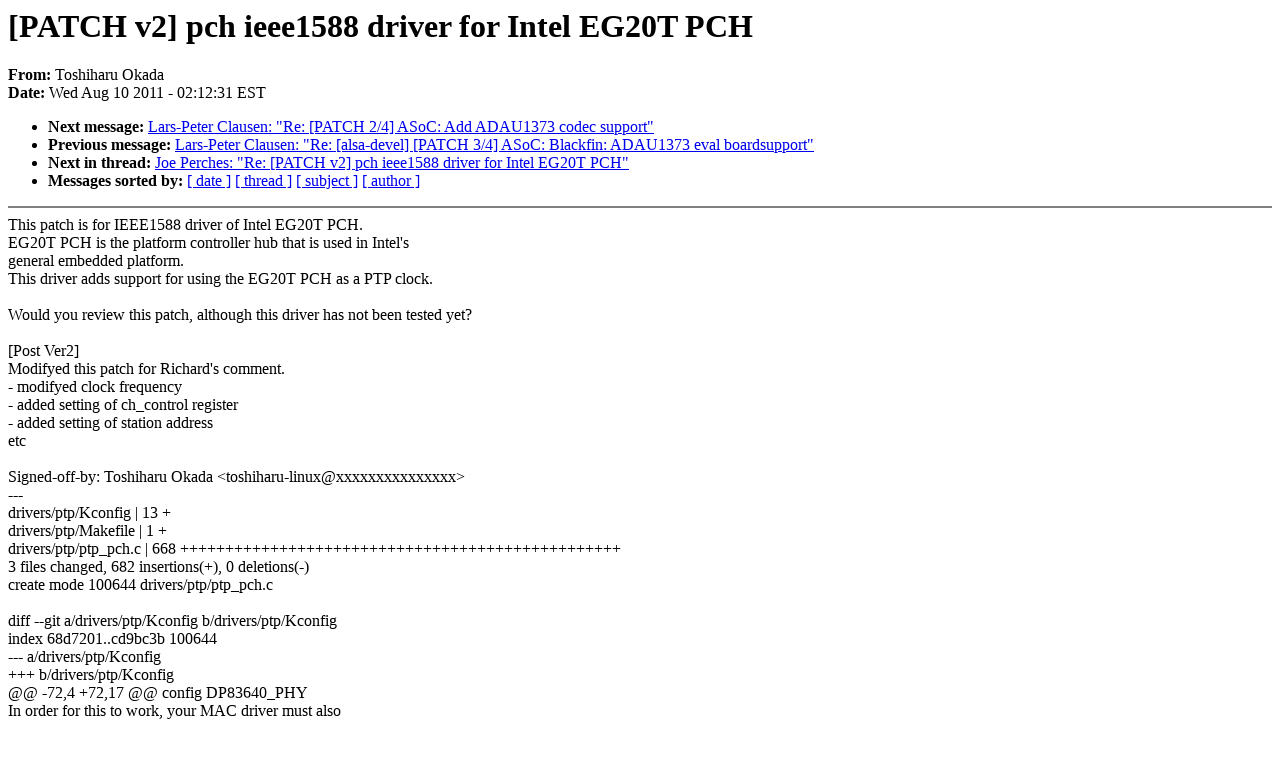

--- FILE ---
content_type: text/html; charset=UTF-8
request_url: https://lkml.iu.edu/hypermail/linux/kernel/1108.1/01001.html
body_size: 25560
content:
<!-- MHonArc v2.6.6 -->
<!--X-Subject: [PATCH v2] pch ieee1588 driver for Intel EG20T PCH -->
<!--X-From-R13: Fbfuvuneh Axnqn <gbfuvuneh&#45;yvahkNqfa.bxvfrzv.pbz> -->
<!--X-Date: Wed, 10 Aug 2011 02:12:31 &#45;0400 (EDT) -->
<!--X-Message-Id: 1312956783&#45;11460&#45;1&#45;git&#45;send&#45;email&#45;toshiharu&#45;linux@dsn.okisemi.com -->
<!--X-Content-Type: text/plain -->
<!--X-Head-End-->
<!DOCTYPE HTML PUBLIC "-//W3C//DTD HTML 4.0 Transitional//EN"
                      "http://www.w3.org/TR/REC-html40/loose.dtd">
<html lang="en">
<head>
<meta HTTP-EQUIV="Content-Type" CONTENT="text/html; charset=iso-8859-2">
<title>Linux-Kernel Archive: [PATCH v2] pch ieee1588 driver for Intel EG20T PCH</title>
<meta NAME="Author" CONTENT="Toshiharu Okada &lt;toshiharu-linux@dsn.okisemi.com&gt;">
<meta NAME="Subject" CONTENT="[PATCH v2] pch ieee1588 driver for Intel EG20T PCH">
</head> 
<body BGCOLOR="#FFFFFF" TEXT="#000000">

<!--X-Body-Begin-->
<!--X-User-Header-->
<!--X-User-Header-End-->
<!--X-TopPNI-->


<!--X-TopPNI-End-->
<!--X-MsgBody-->
<!--X-Subject-Header-Begin-->
<h1>[PATCH v2] pch ieee1588 driver for Intel EG20T PCH</h1>
<strong>From: </strong>Toshiharu Okada
<br><strong>Date: </strong> Wed Aug 10 2011 - 02:12:31 EST
<p>
<ul>
<li><strong>Next message: </strong> <a href="01002.html"> Lars-Peter Clausen: "Re: [PATCH 2/4] ASoC: Add ADAU1373 codec support"</a>

<li><strong>Previous message: </strong> <a href="01000.html"> Lars-Peter Clausen: "Re: [alsa-devel] [PATCH 3/4] ASoC: Blackfin: ADAU1373 eval boardsupport"</a>



<li><strong>Next in thread: </strong> <a href="01199.html"> Joe Perches: "Re: [PATCH v2] pch ieee1588 driver for Intel EG20T PCH"</a>

<li><strong>Messages sorted by: </strong><a href="date.html#01001">[ date ]</a> <a href="index.html#01001">[ thread ]</a> <a href="subject.html#01001">[ subject ]</a> <a href="author.html#01001">[ author ]</a>
</ul>

<!--X-Subject-Header-End-->
<!--X-Head-of-Message-->
<!--X-Head-of-Message-End-->
<!--X-Head-Body-Sep-Begin-->
<hr NOSHADE>
<!--X-Head-Body-Sep-End-->
<!--X-Body-of-Message-->
This patch is for IEEE1588 driver of Intel EG20T PCH.<br>
EG20T PCH is the platform controller hub that is used in Intel's<br>
general embedded platform.<br>
This driver adds support for using the EG20T PCH as a PTP clock.<br>
<br>
Would you review this patch, although this driver has not been tested yet?<br>
<br>
[Post Ver2]<br>
Modifyed this patch for Richard's comment.<br>
 - modifyed clock frequency<br>
 - added setting of ch_control register<br>
 - added setting of station address<br>
  etc<br>
<br>
Signed-off-by: Toshiharu Okada &lt;toshiharu-linux@xxxxxxxxxxxxxxx&gt;<br>
---<br>
 drivers/ptp/Kconfig   |   13 +<br>
 drivers/ptp/Makefile  |    1 +<br>
 drivers/ptp/ptp_pch.c |  668 +++++++++++++++++++++++++++++++++++++++++++++++++<br>
 3 files changed, 682 insertions(+), 0 deletions(-)<br>
 create mode 100644 drivers/ptp/ptp_pch.c<br>
<br>
diff --git a/drivers/ptp/Kconfig b/drivers/ptp/Kconfig<br>
index 68d7201..cd9bc3b 100644<br>
--- a/drivers/ptp/Kconfig<br>
+++ b/drivers/ptp/Kconfig<br>
@@ -72,4 +72,17 @@ config DP83640_PHY<br>
 	  In order for this to work, your MAC driver must also<br>
 	  implement the skb_tx_timetamp() function.<br>
 <br>
+config PTP_1588_CLOCK_PCH<br>
+	tristate &quot;Intel PCH EG20T as PTP clock&quot;<br>
+	depends on PTP_1588_CLOCK<br>
+	depends on PCH_GBE<br>
+	help<br>
+	  This driver adds support for using the PCH EG20T as a PTP<br>
+	  clock. This clock is only useful if your PTP programs are<br>
+	  getting hardware time stamps on the PTP Ethernet packets<br>
+	  using the SO_TIMESTAMPING API.<br>
+<br>
+	  To compile this driver as a module, choose M here: the module<br>
+	  will be called ptp_pch.<br>
+<br>
 endmenu<br>
diff --git a/drivers/ptp/Makefile b/drivers/ptp/Makefile<br>
index f6933e8..8b58597 100644<br>
--- a/drivers/ptp/Makefile<br>
+++ b/drivers/ptp/Makefile<br>
@@ -5,3 +5,4 @@<br>
 ptp-y					:= ptp_clock.o ptp_chardev.o ptp_sysfs.o<br>
 obj-$(CONFIG_PTP_1588_CLOCK)		+= ptp.o<br>
 obj-$(CONFIG_PTP_1588_CLOCK_IXP46X)	+= ptp_ixp46x.o<br>
+obj-$(CONFIG_PTP_1588_CLOCK_PCH)	+= ptp_pch.o<br>
diff --git a/drivers/ptp/ptp_pch.c b/drivers/ptp/ptp_pch.c<br>
new file mode 100644<br>
index 0000000..159576d<br>
--- /dev/null<br>
+++ b/drivers/ptp/ptp_pch.c<br>
@@ -0,0 +1,668 @@<br>
+/*<br>
+ * PTP 1588 clock using the EG20T PCH<br>
+ *<br>
+ * Copyright (C) 2010 OMICRON electronics GmbH<br>
+ * Copyright (C) 2010 OKI SEMICONDUCTOR Co., LTD.<br>
+ *<br>
+ * This code was derived from the IXP46X driver.<br>
+ *<br>
+ * This program is free software; you can redistribute it and/or modify<br>
+ * it under the terms of the GNU General Public License as published by<br>
+ * the Free Software Foundation; version 2 of the License.<br>
+ *<br>
+ * This program is distributed in the hope that it will be useful,<br>
+ * but WITHOUT ANY WARRANTY; without even the implied warranty of<br>
+ * MERCHANTABILITY or FITNESS FOR A PARTICULAR PURPOSE.  See the<br>
+ * GNU General Public License for more details.<br>
+ *<br>
+ * You should have received a copy of the GNU General Public License<br>
+ * along with this program; if not, write to the Free Software<br>
+ * Foundation, Inc., 59 Temple Place, Suite 330, Boston, MA  02111-1307, USA.<br>
+ */<br>
+<br>
+#include &lt;linux/device.h&gt;<br>
+#include &lt;linux/err.h&gt;<br>
+#include &lt;linux/init.h&gt;<br>
+#include &lt;linux/interrupt.h&gt;<br>
+#include &lt;linux/io.h&gt;<br>
+#include &lt;linux/irq.h&gt;<br>
+#include &lt;linux/kernel.h&gt;<br>
+#include &lt;linux/module.h&gt;<br>
+#include &lt;linux/pci.h&gt;<br>
+#include &lt;linux/ptp_clock_kernel.h&gt;<br>
+<br>
+#define STATION_ADDR_LEN	20<br>
+#define PCI_DEVICE_ID_PCH_1588	0x8819<br>
+#define IO_MEM_BAR 1<br>
+<br>
+#define DEFAULT_ADDEND 0xA0000000<br>
+#define TICKS_NS_SHIFT  5<br>
+#define N_EXT_TS	2<br>
+<br>
+enum pch_status {<br>
+	PCH_SUCCESS,<br>
+	PCH_INVALIDPARAM,<br>
+	PCH_NOTIMESTAMP,<br>
+	PCH_INTERRUPTMODEINUSE,<br>
+	PCH_FAILED,<br>
+	PCH_UNSUPPORTED,<br>
+};<br>
+/**<br>
+ * struct pch_ts_regs - IEEE 1588 registers<br>
+ */<br>
+struct pch_ts_regs {<br>
+	u32 control;<br>
+	u32 event;<br>
+	u32 addend;<br>
+	u32 accum;<br>
+	u32 test;<br>
+	u32 ts_compare;<br>
+	u32 rsystime_lo;<br>
+	u32 rsystime_hi;<br>
+	u32 systime_lo;<br>
+	u32 systime_hi;<br>
+	u32 trgt_lo;<br>
+	u32 trgt_hi;<br>
+	u32 asms_lo;<br>
+	u32 asms_hi;<br>
+	u32 amms_lo;<br>
+	u32 amms_hi;<br>
+	u32 ch_control;<br>
+	u32 ch_event;<br>
+	u32 tx_snap_lo;<br>
+	u32 tx_snap_hi;<br>
+	u32 rx_snap_lo;<br>
+	u32 rx_snap_hi;<br>
+	u32 src_uuid_lo;<br>
+	u32 src_uuid_hi;<br>
+	u32 can_status;<br>
+	u32 can_snap_lo;<br>
+	u32 can_snap_hi;<br>
+	u32 ts_sel;<br>
+	u32 ts_st[6];<br>
+	u32 reserve1[14];<br>
+	u32 stl_max_set_en;<br>
+	u32 stl_max_set;<br>
+	u32 reserve2[13];<br>
+	u32 srst;<br>
+};<br>
+<br>
+#define PCH_TSC_RESET		(1 &lt;&lt; 0)<br>
+#define PCH_TSC_TTM_MASK	(1 &lt;&lt; 1)<br>
+#define PCH_TSC_ASMS_MASK	(1 &lt;&lt; 2)<br>
+#define PCH_TSC_AMMS_MASK	(1 &lt;&lt; 3)<br>
+#define PCH_TSC_PPSM_MASK	(1 &lt;&lt; 4)<br>
+#define PCH_TSE_TTIPEND		(1 &lt;&lt; 1)<br>
+#define PCH_TSE_SNS		(1 &lt;&lt; 2)<br>
+#define PCH_TSE_SNM		(1 &lt;&lt; 3)<br>
+#define PCH_TSE_PPS		(1 &lt;&lt; 4)<br>
+#define PCH_CC_MM		(1 &lt;&lt; 0)<br>
+#define PCH_CC_TA		(1 &lt;&lt; 1)<br>
+<br>
+#define PCH_CC_MODE_SHIFT	16<br>
+#define PCH_CC_MODE_MASK	0x001F0000<br>
+#define PCH_CC_VERSION		(1 &lt;&lt; 31)<br>
+#define PCH_CE_TXS		(1 &lt;&lt; 0)<br>
+#define PCH_CE_RXS		(1 &lt;&lt; 1)<br>
+#define PCH_CE_OVR		(1 &lt;&lt; 0)<br>
+#define PCH_CE_VAL		(1 &lt;&lt; 1)<br>
+#define PCH_ECS_ETH		(1 &lt;&lt; 0)<br>
+<br>
+#define PCH_ECS_CAN		(1 &lt;&lt; 1)<br>
+#define PCH_STATION_BYTES	6<br>
+<br>
+#define PCH_IEEE1588_ETH	(1 &lt;&lt; 0)<br>
+#define PCH_IEEE1588_CAN	(1 &lt;&lt; 1)<br>
+/**<br>
+ * struct pch_dev - Driver private data<br>
+ */<br>
+struct pch_dev {<br>
+	struct pch_ts_regs *regs;<br>
+	struct ptp_clock *ptp_clock;<br>
+	struct ptp_clock_info caps;<br>
+	int exts0_enabled;<br>
+	int exts1_enabled;<br>
+<br>
+	u32 mem_base;<br>
+	u32 mem_size;<br>
+	u32 irq;<br>
+	struct pci_dev *pdev;<br>
+	spinlock_t register_lock;<br>
+};<br>
+<br>
+/**<br>
+ * struct ch_1588_params_ - 1588 module paramter<br>
+ */<br>
+struct pch_params_ {<br>
+	u8 station[STATION_ADDR_LEN];<br>
+};<br>
+<br>
+/* structure to hold the module parameters */<br>
+static struct pch_params_ pch_param = {<br>
+	&quot;00:00:00:00:00:00&quot;<br>
+};<br>
+<br>
+/*<br>
+ * Register access functions<br>
+ */<br>
+static inline void pch_eth_enable_set(struct pch_dev *chip)<br>
+{<br>
+	u32 val;<br>
+	/* SET the eth_enable bit */<br>
+	val = ioread32(&amp;chip-&gt;regs-&gt;ts_sel) | (PCH_ECS_ETH);<br>
+	iowrite32(val, (&amp;chip-&gt;regs-&gt;ts_sel));<br>
+}<br>
+<br>
+static u64 pch_systime_read(struct pch_ts_regs *regs)<br>
+{<br>
+	u64 ns;<br>
+	u32 lo, hi;<br>
+<br>
+	lo = ioread32(&amp;regs-&gt;systime_lo);<br>
+	hi = ioread32(&amp;regs-&gt;systime_hi);<br>
+<br>
+	ns = ((u64) hi) &lt;&lt; 32;<br>
+	ns |= lo;<br>
+	ns &lt;&lt;= TICKS_NS_SHIFT;<br>
+<br>
+	return ns;<br>
+}<br>
+<br>
+static void pch_systime_write(struct pch_ts_regs *regs, u64 ns)<br>
+{<br>
+	u32 hi, lo;<br>
+<br>
+	ns &gt;&gt;= TICKS_NS_SHIFT;<br>
+	hi = ns &gt;&gt; 32;<br>
+	lo = ns &amp; 0xffffffff;<br>
+<br>
+	iowrite32(lo, &amp;regs-&gt;systime_lo);<br>
+	iowrite32(hi, &amp;regs-&gt;systime_hi);<br>
+}<br>
+<br>
+static inline void pch_block_reset(struct pch_dev *chip)<br>
+{<br>
+	u32 val;<br>
+	/* Reset Hardware Assist block */<br>
+	val = ioread32(&amp;chip-&gt;regs-&gt;control) | PCH_TSC_RESET;<br>
+	iowrite32(val, (&amp;chip-&gt;regs-&gt;control));<br>
+	val = val &amp; ~PCH_TSC_RESET;<br>
+	iowrite32(val, (&amp;chip-&gt;regs-&gt;control));<br>
+}<br>
+<br>
+/* This function enables all 64 bits in system time registers [high &amp; low].<br>
+This is a work-around for non continuous value in the SystemTime Register*/<br>
+static void pch_set_system_time_count(struct pch_dev *chip)<br>
+{<br>
+	iowrite32(0x01, &amp;chip-&gt;regs-&gt;stl_max_set_en);<br>
+	iowrite32(0xFFFFFFFF, &amp;chip-&gt;regs-&gt;stl_max_set);<br>
+	iowrite32(0x00, &amp;chip-&gt;regs-&gt;stl_max_set_en);<br>
+}<br>
+<br>
+static void pch_reset(struct pch_dev *chip)<br>
+{<br>
+	/* Reset Hardware Assist */<br>
+	pch_block_reset(chip);<br>
+<br>
+	/* enable all 32 bits in system time registers */<br>
+	pch_set_system_time_count(chip);<br>
+}<br>
+<br>
+/**<br>
+ * get_decimal() - Returns the decimal value of the passed hexadecimal value<br>
+ * @ch:	The hexadecimal value that has to be converted.<br>
+ */<br>
+static s32 get_decimal(u8 ch)<br>
+{<br>
+	s32 ret;<br>
+<br>
+	if ((ch &gt;= '0') &amp;&amp; (ch &lt;= '9'))<br>
+		ret = ch - '0';<br>
+	else if ((ch &gt;= 'A') &amp;&amp; (ch &lt;= 'F'))<br>
+		ret = 10 + ch - 'A';<br>
+	else if ((ch &gt;= 'a') &amp;&amp; (ch &lt;= 'f'))<br>
+		ret = 10 + ch - 'a';<br>
+	else<br>
+		return -1;<br>
+<br>
+	return ret;<br>
+}<br>
+<br>
+/**<br>
+ * pch_set_station_address() - This API sets the station address used by<br>
+ *				    IEEE 1588 hardware when looking at PTP<br>
+ *				    traffic on the  ethernet interface<br>
+ * @addr:	dress which contain the column separated address to be used.<br>
+ */<br>
+static int pch_set_station_address(u8 *addr, struct pci_dev *pdev)<br>
+{<br>
+	s32 i;<br>
+	struct pch_dev *chip = pci_get_drvdata(pdev);<br>
+<br>
+	/* Verify the parameter */<br>
+	if ((chip-&gt;regs == 0) || addr == (u8 *)NULL) {<br>
+		dev_err(&amp;pdev-&gt;dev,<br>
+		&quot;%s :invalid params returning PCH_INVALIDPARAM\n&quot;, __func__);<br>
+		return PCH_INVALIDPARAM;<br>
+	}<br>
+<br>
+	for (i = 0; i &lt; PCH_STATION_BYTES; i++) {	/* For all station<br>
+							 address bytes */<br>
+		u32 val;<br>
+		s32 tmp;<br>
+<br>
+		tmp = get_decimal(addr[i * 3]);<br>
+		if (tmp &lt; 0) {<br>
+			dev_err(&amp;pdev-&gt;dev,<br>
+			    &quot;%s :invalid params returning PCH_INVALIDPARAM\n&quot;,<br>
+			    __func__);<br>
+			return PCH_INVALIDPARAM;<br>
+		}<br>
+		val = tmp * 16;<br>
+		tmp = get_decimal(addr[(i * 3) + 1]);<br>
+		if (tmp &lt; 0) {<br>
+			dev_err(&amp;pdev-&gt;dev,<br>
+			    &quot;%s :invalid params returning PCH_INVALIDPARAM\n&quot;,<br>
+			    __func__);<br>
+			return PCH_INVALIDPARAM;<br>
+		}<br>
+		val += tmp;<br>
+		if ((i &lt; 5) &amp;&amp; (addr[(i * 3) + 2] != ':')) {	/* Expects ':'<br>
+							 separated addresses */<br>
+			dev_err(&amp;pdev-&gt;dev,<br>
+			    &quot;%s :invalid params returning PCH_INVALIDPARAM\n&quot;,<br>
+			    __func__);<br>
+			return PCH_INVALIDPARAM;<br>
+		}<br>
+<br>
+		/* Ideally we should set the address only after validating<br>
+							 entire string */<br>
+		dev_dbg(&amp;pdev-&gt;dev, &quot;%s :invoking pch_station_set\n&quot;, __func__);<br>
+		iowrite32(val, &amp;chip-&gt;regs-&gt;ts_st[i]);<br>
+	}<br>
+	return 0;<br>
+}<br>
+<br>
+/*<br>
+ * Interrupt service routine<br>
+ */<br>
+static irqreturn_t isr(int irq, void *priv)<br>
+{<br>
+	struct pch_dev *pch_dev = priv;<br>
+	struct pch_ts_regs *regs = pch_dev-&gt;regs;<br>
+	struct ptp_clock_event event;<br>
+	u32 ack = 0, lo, hi, val;<br>
+<br>
+	val = ioread32(&amp;regs-&gt;event);<br>
+<br>
+	if (val &amp; PCH_TSE_SNS) {<br>
+		ack |= PCH_TSE_SNS;<br>
+		if (pch_dev-&gt;exts0_enabled) {<br>
+			hi = ioread32(&amp;regs-&gt;asms_hi);<br>
+			lo = ioread32(&amp;regs-&gt;asms_lo);<br>
+			event.type = PTP_CLOCK_EXTTS;<br>
+			event.index = 0;<br>
+			event.timestamp = ((u64) hi) &lt;&lt; 32;<br>
+			event.timestamp |= lo;<br>
+			event.timestamp &lt;&lt;= TICKS_NS_SHIFT;<br>
+			ptp_clock_event(pch_dev-&gt;ptp_clock, &amp;event);<br>
+		}<br>
+	}<br>
+<br>
+	if (val &amp; PCH_TSE_SNM) {<br>
+		ack |= PCH_TSE_SNM;<br>
+		if (pch_dev-&gt;exts1_enabled) {<br>
+			hi = ioread32(&amp;regs-&gt;amms_hi);<br>
+			lo = ioread32(&amp;regs-&gt;amms_lo);<br>
+			event.type = PTP_CLOCK_EXTTS;<br>
+			event.index = 1;<br>
+			event.timestamp = ((u64) hi) &lt;&lt; 32;<br>
+			event.timestamp |= lo;<br>
+			event.timestamp &lt;&lt;= TICKS_NS_SHIFT;<br>
+			ptp_clock_event(pch_dev-&gt;ptp_clock, &amp;event);<br>
+		}<br>
+	}<br>
+<br>
+	if (val &amp; PCH_TSE_TTIPEND)<br>
+		ack |= PCH_TSE_TTIPEND; /* this bit seems to be always set */<br>
+<br>
+	if (ack) {<br>
+		iowrite32(ack, &amp;regs-&gt;event);<br>
+		return IRQ_HANDLED;<br>
+	} else<br>
+		return IRQ_NONE;<br>
+}<br>
+<br>
+/*<br>
+ * PTP clock operations<br>
+ */<br>
+<br>
+static int ptp_pch_adjfreq(struct ptp_clock_info *ptp, s32 ppb)<br>
+{<br>
+	u64 adj;<br>
+	u32 diff, addend;<br>
+	int neg_adj = 0;<br>
+	struct pch_dev *pch_dev = container_of(ptp, struct pch_dev, caps);<br>
+	struct pch_ts_regs *regs = pch_dev-&gt;regs;<br>
+<br>
+	if (ppb &lt; 0) {<br>
+		neg_adj = 1;<br>
+		ppb = -ppb;<br>
+	}<br>
+	addend = DEFAULT_ADDEND;<br>
+	adj = addend;<br>
+	adj *= ppb;<br>
+	diff = div_u64(adj, 1000000000ULL);<br>
+<br>
+	addend = neg_adj ? addend - diff : addend + diff;<br>
+<br>
+	iowrite32(addend, &amp;regs-&gt;addend);<br>
+<br>
+	return 0;<br>
+}<br>
+<br>
+static int ptp_pch_adjtime(struct ptp_clock_info *ptp, s64 delta)<br>
+{<br>
+	s64 now;<br>
+	unsigned long flags;<br>
+	struct pch_dev *pch_dev = container_of(ptp, struct pch_dev, caps);<br>
+	struct pch_ts_regs *regs = pch_dev-&gt;regs;<br>
+<br>
+	spin_lock_irqsave(&amp;pch_dev-&gt;register_lock, flags);<br>
+	now = pch_systime_read(regs);<br>
+	now += delta;<br>
+	pch_systime_write(regs, now);<br>
+	spin_unlock_irqrestore(&amp;pch_dev-&gt;register_lock, flags);<br>
+<br>
+	return 0;<br>
+}<br>
+<br>
+static int ptp_pch_gettime(struct ptp_clock_info *ptp, struct timespec *ts)<br>
+{<br>
+	u64 ns;<br>
+	u32 remainder;<br>
+	unsigned long flags;<br>
+	struct pch_dev *pch_dev = container_of(ptp, struct pch_dev, caps);<br>
+	struct pch_ts_regs *regs = pch_dev-&gt;regs;<br>
+<br>
+	spin_lock_irqsave(&amp;pch_dev-&gt;register_lock, flags);<br>
+	ns = pch_systime_read(regs);<br>
+	spin_unlock_irqrestore(&amp;pch_dev-&gt;register_lock, flags);<br>
+<br>
+	ts-&gt;tv_sec = div_u64_rem(ns, 1000000000, &amp;remainder);<br>
+	ts-&gt;tv_nsec = remainder;<br>
+	return 0;<br>
+}<br>
+<br>
+static int ptp_pch_settime(struct ptp_clock_info *ptp,<br>
+			   const struct timespec *ts)<br>
+{<br>
+	u64 ns;<br>
+	unsigned long flags;<br>
+	struct pch_dev *pch_dev = container_of(ptp, struct pch_dev, caps);<br>
+	struct pch_ts_regs *regs = pch_dev-&gt;regs;<br>
+<br>
+	ns = ts-&gt;tv_sec * 1000000000ULL;<br>
+	ns += ts-&gt;tv_nsec;<br>
+<br>
+	spin_lock_irqsave(&amp;pch_dev-&gt;register_lock, flags);<br>
+	pch_systime_write(regs, ns);<br>
+	spin_unlock_irqrestore(&amp;pch_dev-&gt;register_lock, flags);<br>
+<br>
+	return 0;<br>
+}<br>
+<br>
+static int ptp_pch_enable(struct ptp_clock_info *ptp,<br>
+			  struct ptp_clock_request *rq, int on)<br>
+{<br>
+	struct pch_dev *pch_dev = container_of(ptp, struct pch_dev, caps);<br>
+<br>
+	switch (rq-&gt;type) {<br>
+	case PTP_CLK_REQ_EXTTS:<br>
+		switch (rq-&gt;extts.index) {<br>
+		case 0:<br>
+			pch_dev-&gt;exts0_enabled = on ? 1 : 0;<br>
+			break;<br>
+		case 1:<br>
+			pch_dev-&gt;exts1_enabled = on ? 1 : 0;<br>
+			break;<br>
+		default:<br>
+			return -EINVAL;<br>
+		}<br>
+		return 0;<br>
+	default:<br>
+		break;<br>
+	}<br>
+<br>
+	return -EOPNOTSUPP;<br>
+}<br>
+<br>
+static struct ptp_clock_info ptp_pch_caps = {<br>
+	.owner		= THIS_MODULE,<br>
+	.name		= &quot;PCH timer&quot;,<br>
+	.max_adj	= 50000000,<br>
+	.n_ext_ts	= N_EXT_TS,<br>
+	.pps		= 0,<br>
+	.adjfreq	= ptp_pch_adjfreq,<br>
+	.adjtime	= ptp_pch_adjtime,<br>
+	.gettime	= ptp_pch_gettime,<br>
+	.settime	= ptp_pch_settime,<br>
+	.enable		= ptp_pch_enable,<br>
+};<br>
+<br>
+<br>
+#ifdef CONFIG_PM<br>
+static s32 pch_suspend(struct pci_dev *pdev, pm_message_t state)<br>
+{<br>
+	pci_disable_device(pdev);<br>
+	pci_enable_wake(pdev, PCI_D3hot, 0);<br>
+<br>
+	if (pci_save_state(pdev) != 0) {<br>
+		dev_err(&amp;pdev-&gt;dev,<br>
+			&quot;%s: could not save PCI config state\n&quot;, __func__);<br>
+		return -ENOMEM;<br>
+	}<br>
+	pci_set_power_state(pdev, pci_choose_state(pdev, state));<br>
+<br>
+	return 0;<br>
+}<br>
+<br>
+static s32 pch_resume(struct pci_dev *pdev)<br>
+{<br>
+	s32 ret;<br>
+<br>
+	pci_set_power_state(pdev, PCI_D0);<br>
+	pci_restore_state(pdev);<br>
+	ret = pci_enable_device(pdev);<br>
+	if (ret) {<br>
+		dev_err(&amp;pdev-&gt;dev, &quot;%s: pci_enable_device failed\n&quot;, __func__);<br>
+		return ret;<br>
+	}<br>
+	pci_enable_wake(pdev, PCI_D3hot, 0);<br>
+	return 0;<br>
+}<br>
+#else<br>
+#define pch_suspend NULL<br>
+#define pch_resume NULL<br>
+#endif<br>
+<br>
+static void __devexit pch_remove(struct pci_dev *pdev)<br>
+{<br>
+	struct pch_dev *chip = pci_get_drvdata(pdev);<br>
+<br>
+	ptp_clock_unregister(chip-&gt;ptp_clock);<br>
+	/* free the interrupt */<br>
+	if (pdev-&gt;irq != 0)<br>
+		free_irq(pdev-&gt;irq, chip);<br>
+<br>
+	/* unmap the virtual IO memory space */<br>
+	if (chip-&gt;regs != 0) {<br>
+		iounmap(chip-&gt;regs);<br>
+		chip-&gt;regs = 0;<br>
+	}<br>
+	/* release the reserved IO memory space */<br>
+	if (chip-&gt;mem_base != 0) {<br>
+		release_mem_region(chip-&gt;mem_base, chip-&gt;mem_size);<br>
+		chip-&gt;mem_base = 0;<br>
+	}<br>
+	pci_disable_device(pdev);<br>
+	kfree(chip);<br>
+	dev_info(&amp;pdev-&gt;dev, &quot;%s: complete\n&quot;, __func__);<br>
+}<br>
+<br>
+static s32 __devinit<br>
+pch_probe(struct pci_dev *pdev, const struct pci_device_id *id)<br>
+{<br>
+	s32 ret;<br>
+	unsigned long flags;<br>
+	struct pch_dev *chip;<br>
+<br>
+	chip = kzalloc(sizeof(struct pch_dev), GFP_KERNEL);<br>
+	if (chip == NULL)<br>
+		return -ENOMEM;<br>
+<br>
+	/* enable the 1588 pci device */<br>
+	ret = pci_enable_device(pdev);<br>
+	if (ret != 0) {<br>
+		dev_err(&amp;pdev-&gt;dev,<br>
+			&quot;%s:could not enable the pci device\n&quot;, __func__);<br>
+		goto err_pci_en;<br>
+	}<br>
+<br>
+	chip-&gt;mem_base = pci_resource_start(pdev, IO_MEM_BAR);<br>
+	if (!chip-&gt;mem_base) {<br>
+		dev_err(&amp;pdev-&gt;dev,<br>
+			&quot;%s: could not locate IO memory address\n&quot;, __func__);<br>
+		ret = -ENODEV;<br>
+		goto err_pci_start;<br>
+	}<br>
+<br>
+	/* retreive the available length of the IO memory space */<br>
+	chip-&gt;mem_size = pci_resource_len(pdev, IO_MEM_BAR);<br>
+<br>
+	/* allocate the memory for the device registers */<br>
+	if (!request_mem_region(chip-&gt;mem_base, chip-&gt;mem_size, &quot;1588_regs&quot;)) {<br>
+		dev_err(&amp;pdev-&gt;dev, &quot;%s: could not allocate register memory &quot;<br>
+			&quot;space\n&quot;, __func__);<br>
+		ret = -EBUSY;<br>
+		goto err_req_mem_region;<br>
+	}<br>
+<br>
+	/* get the virtual address to the 1588 registers */<br>
+	chip-&gt;regs = ioremap(chip-&gt;mem_base, chip-&gt;mem_size);<br>
+<br>
+	if (!chip-&gt;regs) {<br>
+		dev_err(&amp;pdev-&gt;dev, &quot;%s: Could not get virtual address\n&quot;,<br>
+			__func__);<br>
+		ret = -ENOMEM;<br>
+		goto err_ioremap;<br>
+	}<br>
+<br>
+	chip-&gt;caps = ptp_pch_caps;<br>
+	chip-&gt;ptp_clock = ptp_clock_register(&amp;chip-&gt;caps);<br>
+<br>
+	if (IS_ERR(chip-&gt;ptp_clock))<br>
+		return PTR_ERR(chip-&gt;ptp_clock);<br>
+<br>
+	spin_lock_init(&amp;chip-&gt;register_lock);<br>
+<br>
+	ret = request_irq(pdev-&gt;irq, &amp;isr, IRQF_SHARED, KBUILD_MODNAME, chip);<br>
+	if (ret != 0) {<br>
+		dev_err(&amp;pdev-&gt;dev, &quot;%s: failed to get irq %d\n&quot;, __func__,<br>
+			pdev-&gt;irq);<br>
+		goto err_req_irq;<br>
+	}<br>
+<br>
+	/* indicate success */<br>
+	chip-&gt;irq = pdev-&gt;irq;<br>
+	chip-&gt;pdev = pdev;<br>
+	pci_set_drvdata(pdev, chip);<br>
+<br>
+	spin_lock_irqsave(&amp;chip-&gt;register_lock, flags);<br>
+	/* reset the ieee1588 h/w */<br>
+	pch_reset(chip);<br>
+<br>
+	iowrite32(DEFAULT_ADDEND, &amp;chip-&gt;regs-&gt;addend);<br>
+	iowrite32(1, &amp;chip-&gt;regs-&gt;trgt_lo);<br>
+	iowrite32(0, &amp;chip-&gt;regs-&gt;trgt_hi);<br>
+	iowrite32(PCH_TSE_TTIPEND, &amp;chip-&gt;regs-&gt;event);<br>
+	/* Version: IEEE1588 v1 and IEEE1588-2008,  Mode: All Evwnt, Locked  */<br>
+	iowrite32(0x80020000, &amp;chip-&gt;regs-&gt;ch_control);<br>
+<br>
+	pch_eth_enable_set(chip);<br>
+<br>
+	if (strcmp(pch_param.station, &quot;00:00:00:00:00:00&quot;) != 0) {<br>
+		if (pch_set_station_address(pch_param.station, pdev) != 0) {<br>
+			dev_err(&amp;pdev-&gt;dev,<br>
+				&quot;%s: Invalid station address parameter\n&quot;<br>
+				&quot;Module loaded; But, station address not set &quot;<br>
+				&quot;correctly\n&quot;, __func__);<br>
+		}<br>
+	}<br>
+	spin_unlock_irqrestore(&amp;chip-&gt;register_lock, flags);<br>
+	return 0;<br>
+<br>
+err_req_irq:<br>
+	ptp_clock_unregister(chip-&gt;ptp_clock);<br>
+	iounmap(chip-&gt;regs);<br>
+	chip-&gt;regs = 0;<br>
+<br>
+err_ioremap:<br>
+	release_mem_region(chip-&gt;mem_base, chip-&gt;mem_size);<br>
+<br>
+err_req_mem_region:<br>
+	chip-&gt;mem_base = 0;<br>
+<br>
+err_pci_start:<br>
+	pci_disable_device(pdev);<br>
+<br>
+err_pci_en:<br>
+	kfree(chip);<br>
+	dev_err(&amp;pdev-&gt;dev, &quot;%s: probe failed(ret=0x%x)\n&quot;, __func__, ret);<br>
+<br>
+	return ret;<br>
+}<br>
+<br>
+static DEFINE_PCI_DEVICE_TABLE(pch_ieee1588_pcidev_id) = {<br>
+	{<br>
+	  .vendor = PCI_VENDOR_ID_INTEL,<br>
+	  .device = PCI_DEVICE_ID_PCH_1588<br>
+	 },<br>
+	{0}<br>
+};<br>
+<br>
+static struct pci_driver pch_pcidev = {<br>
+	.name = KBUILD_MODNAME,<br>
+	.id_table = pch_ieee1588_pcidev_id,<br>
+	.probe = pch_probe,<br>
+	.remove = pch_remove,<br>
+	.suspend = pch_suspend,<br>
+	.resume = pch_resume,<br>
+};<br>
+<br>
+static void __exit ptp_pch_exit(void)<br>
+{<br>
+	pci_unregister_driver(&amp;pch_pcidev);<br>
+}<br>
+<br>
+static s32 __init ptp_pch_init(void)<br>
+{<br>
+	s32 ret;<br>
+<br>
+	/* register the driver with the pci core */<br>
+	ret = pci_register_driver(&amp;pch_pcidev);<br>
+<br>
+	return ret;<br>
+}<br>
+<br>
+module_init(ptp_pch_init);<br>
+module_exit(ptp_pch_exit);<br>
+<br>
+module_param_string(station, pch_param.station, sizeof pch_param.station, 0444);<br>
+MODULE_PARM_DESC(station,<br>
+	 &quot;IEEE 1588 station address to use - column separated hex values&quot;);<br>
+<br>
+MODULE_AUTHOR(&quot;OKI SEMICONDUCTOR, &lt;toshiharu-linux@xxxxxxxxxxxxxxx&gt;&quot;);<br>
+MODULE_DESCRIPTION(&quot;PTP clock using the EG20T timer&quot;);<br>
+MODULE_LICENSE(&quot;GPL&quot;);<br>
+<br>
-- <br>
1.7.4.4<br>
<br>
--<br>
To unsubscribe from this list: send the line &quot;unsubscribe linux-kernel&quot; in<br>
the body of a message to majordomo@xxxxxxxxxxxxxxx<br>
More majordomo info at  <a  href="http://vger.kernel.org/majordomo-info.html">http://vger.kernel.org/majordomo-info.html</a><br>
Please read the FAQ at  <a  href="http://www.tux.org/lkml/">http://www.tux.org/lkml/</a><br>
<br>
<br>

<!--X-Body-of-Message-End-->
<!--X-MsgBody-End-->
<!--X-Follow-Ups-->
<hr NOSHADE>


</ul></li></ul>
<!--X-Follow-Ups-End-->
<!--X-References-->
<!--X-References-End-->
<!--X-BotPNI-->
<ul>
<li><strong>Next message: </strong> <a href="01002.html"> Lars-Peter Clausen: "Re: [PATCH 2/4] ASoC: Add ADAU1373 codec support"</a>

<li><strong>Previous message: </strong> <a href="01000.html"> Lars-Peter Clausen: "Re: [alsa-devel] [PATCH 3/4] ASoC: Blackfin: ADAU1373 eval boardsupport"</a>



<li><strong>Next in thread: </strong> <a href="01199.html"> Joe Perches: "Re: [PATCH v2] pch ieee1588 driver for Intel EG20T PCH"</a>

<li><strong>Messages sorted by: </strong><a href="date.html#01001">[ date ]</a> <a href="index.html#01001">[ thread ]</a> <a href="subject.html#01001">[ subject ]</a> <a href="author.html#01001">[ author ]</a>
</ul>

<!--X-BotPNI-End-->
<!--X-User-Footer-->
<!--X-User-Footer-End-->
</body>
</html>
